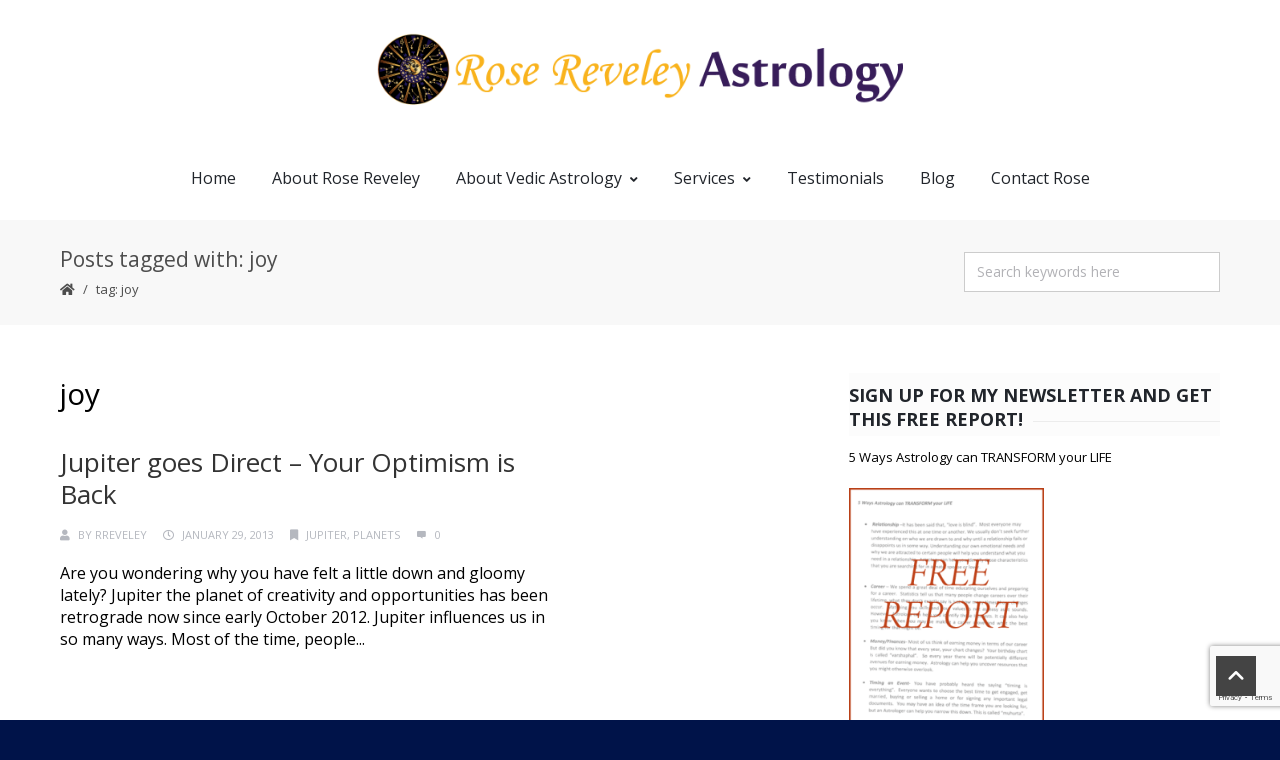

--- FILE ---
content_type: text/html; charset=utf-8
request_url: https://www.google.com/recaptcha/api2/anchor?ar=1&k=6Lcmj2YaAAAAABdP1saPOc2MYQHx6YPWA3GiwGiv&co=aHR0cHM6Ly9yb3NlcmV2ZWxleWFzdHJvbG9neS5jb206NDQz&hl=en&v=PoyoqOPhxBO7pBk68S4YbpHZ&size=invisible&anchor-ms=20000&execute-ms=30000&cb=yb6p7djf1h1i
body_size: 48577
content:
<!DOCTYPE HTML><html dir="ltr" lang="en"><head><meta http-equiv="Content-Type" content="text/html; charset=UTF-8">
<meta http-equiv="X-UA-Compatible" content="IE=edge">
<title>reCAPTCHA</title>
<style type="text/css">
/* cyrillic-ext */
@font-face {
  font-family: 'Roboto';
  font-style: normal;
  font-weight: 400;
  font-stretch: 100%;
  src: url(//fonts.gstatic.com/s/roboto/v48/KFO7CnqEu92Fr1ME7kSn66aGLdTylUAMa3GUBHMdazTgWw.woff2) format('woff2');
  unicode-range: U+0460-052F, U+1C80-1C8A, U+20B4, U+2DE0-2DFF, U+A640-A69F, U+FE2E-FE2F;
}
/* cyrillic */
@font-face {
  font-family: 'Roboto';
  font-style: normal;
  font-weight: 400;
  font-stretch: 100%;
  src: url(//fonts.gstatic.com/s/roboto/v48/KFO7CnqEu92Fr1ME7kSn66aGLdTylUAMa3iUBHMdazTgWw.woff2) format('woff2');
  unicode-range: U+0301, U+0400-045F, U+0490-0491, U+04B0-04B1, U+2116;
}
/* greek-ext */
@font-face {
  font-family: 'Roboto';
  font-style: normal;
  font-weight: 400;
  font-stretch: 100%;
  src: url(//fonts.gstatic.com/s/roboto/v48/KFO7CnqEu92Fr1ME7kSn66aGLdTylUAMa3CUBHMdazTgWw.woff2) format('woff2');
  unicode-range: U+1F00-1FFF;
}
/* greek */
@font-face {
  font-family: 'Roboto';
  font-style: normal;
  font-weight: 400;
  font-stretch: 100%;
  src: url(//fonts.gstatic.com/s/roboto/v48/KFO7CnqEu92Fr1ME7kSn66aGLdTylUAMa3-UBHMdazTgWw.woff2) format('woff2');
  unicode-range: U+0370-0377, U+037A-037F, U+0384-038A, U+038C, U+038E-03A1, U+03A3-03FF;
}
/* math */
@font-face {
  font-family: 'Roboto';
  font-style: normal;
  font-weight: 400;
  font-stretch: 100%;
  src: url(//fonts.gstatic.com/s/roboto/v48/KFO7CnqEu92Fr1ME7kSn66aGLdTylUAMawCUBHMdazTgWw.woff2) format('woff2');
  unicode-range: U+0302-0303, U+0305, U+0307-0308, U+0310, U+0312, U+0315, U+031A, U+0326-0327, U+032C, U+032F-0330, U+0332-0333, U+0338, U+033A, U+0346, U+034D, U+0391-03A1, U+03A3-03A9, U+03B1-03C9, U+03D1, U+03D5-03D6, U+03F0-03F1, U+03F4-03F5, U+2016-2017, U+2034-2038, U+203C, U+2040, U+2043, U+2047, U+2050, U+2057, U+205F, U+2070-2071, U+2074-208E, U+2090-209C, U+20D0-20DC, U+20E1, U+20E5-20EF, U+2100-2112, U+2114-2115, U+2117-2121, U+2123-214F, U+2190, U+2192, U+2194-21AE, U+21B0-21E5, U+21F1-21F2, U+21F4-2211, U+2213-2214, U+2216-22FF, U+2308-230B, U+2310, U+2319, U+231C-2321, U+2336-237A, U+237C, U+2395, U+239B-23B7, U+23D0, U+23DC-23E1, U+2474-2475, U+25AF, U+25B3, U+25B7, U+25BD, U+25C1, U+25CA, U+25CC, U+25FB, U+266D-266F, U+27C0-27FF, U+2900-2AFF, U+2B0E-2B11, U+2B30-2B4C, U+2BFE, U+3030, U+FF5B, U+FF5D, U+1D400-1D7FF, U+1EE00-1EEFF;
}
/* symbols */
@font-face {
  font-family: 'Roboto';
  font-style: normal;
  font-weight: 400;
  font-stretch: 100%;
  src: url(//fonts.gstatic.com/s/roboto/v48/KFO7CnqEu92Fr1ME7kSn66aGLdTylUAMaxKUBHMdazTgWw.woff2) format('woff2');
  unicode-range: U+0001-000C, U+000E-001F, U+007F-009F, U+20DD-20E0, U+20E2-20E4, U+2150-218F, U+2190, U+2192, U+2194-2199, U+21AF, U+21E6-21F0, U+21F3, U+2218-2219, U+2299, U+22C4-22C6, U+2300-243F, U+2440-244A, U+2460-24FF, U+25A0-27BF, U+2800-28FF, U+2921-2922, U+2981, U+29BF, U+29EB, U+2B00-2BFF, U+4DC0-4DFF, U+FFF9-FFFB, U+10140-1018E, U+10190-1019C, U+101A0, U+101D0-101FD, U+102E0-102FB, U+10E60-10E7E, U+1D2C0-1D2D3, U+1D2E0-1D37F, U+1F000-1F0FF, U+1F100-1F1AD, U+1F1E6-1F1FF, U+1F30D-1F30F, U+1F315, U+1F31C, U+1F31E, U+1F320-1F32C, U+1F336, U+1F378, U+1F37D, U+1F382, U+1F393-1F39F, U+1F3A7-1F3A8, U+1F3AC-1F3AF, U+1F3C2, U+1F3C4-1F3C6, U+1F3CA-1F3CE, U+1F3D4-1F3E0, U+1F3ED, U+1F3F1-1F3F3, U+1F3F5-1F3F7, U+1F408, U+1F415, U+1F41F, U+1F426, U+1F43F, U+1F441-1F442, U+1F444, U+1F446-1F449, U+1F44C-1F44E, U+1F453, U+1F46A, U+1F47D, U+1F4A3, U+1F4B0, U+1F4B3, U+1F4B9, U+1F4BB, U+1F4BF, U+1F4C8-1F4CB, U+1F4D6, U+1F4DA, U+1F4DF, U+1F4E3-1F4E6, U+1F4EA-1F4ED, U+1F4F7, U+1F4F9-1F4FB, U+1F4FD-1F4FE, U+1F503, U+1F507-1F50B, U+1F50D, U+1F512-1F513, U+1F53E-1F54A, U+1F54F-1F5FA, U+1F610, U+1F650-1F67F, U+1F687, U+1F68D, U+1F691, U+1F694, U+1F698, U+1F6AD, U+1F6B2, U+1F6B9-1F6BA, U+1F6BC, U+1F6C6-1F6CF, U+1F6D3-1F6D7, U+1F6E0-1F6EA, U+1F6F0-1F6F3, U+1F6F7-1F6FC, U+1F700-1F7FF, U+1F800-1F80B, U+1F810-1F847, U+1F850-1F859, U+1F860-1F887, U+1F890-1F8AD, U+1F8B0-1F8BB, U+1F8C0-1F8C1, U+1F900-1F90B, U+1F93B, U+1F946, U+1F984, U+1F996, U+1F9E9, U+1FA00-1FA6F, U+1FA70-1FA7C, U+1FA80-1FA89, U+1FA8F-1FAC6, U+1FACE-1FADC, U+1FADF-1FAE9, U+1FAF0-1FAF8, U+1FB00-1FBFF;
}
/* vietnamese */
@font-face {
  font-family: 'Roboto';
  font-style: normal;
  font-weight: 400;
  font-stretch: 100%;
  src: url(//fonts.gstatic.com/s/roboto/v48/KFO7CnqEu92Fr1ME7kSn66aGLdTylUAMa3OUBHMdazTgWw.woff2) format('woff2');
  unicode-range: U+0102-0103, U+0110-0111, U+0128-0129, U+0168-0169, U+01A0-01A1, U+01AF-01B0, U+0300-0301, U+0303-0304, U+0308-0309, U+0323, U+0329, U+1EA0-1EF9, U+20AB;
}
/* latin-ext */
@font-face {
  font-family: 'Roboto';
  font-style: normal;
  font-weight: 400;
  font-stretch: 100%;
  src: url(//fonts.gstatic.com/s/roboto/v48/KFO7CnqEu92Fr1ME7kSn66aGLdTylUAMa3KUBHMdazTgWw.woff2) format('woff2');
  unicode-range: U+0100-02BA, U+02BD-02C5, U+02C7-02CC, U+02CE-02D7, U+02DD-02FF, U+0304, U+0308, U+0329, U+1D00-1DBF, U+1E00-1E9F, U+1EF2-1EFF, U+2020, U+20A0-20AB, U+20AD-20C0, U+2113, U+2C60-2C7F, U+A720-A7FF;
}
/* latin */
@font-face {
  font-family: 'Roboto';
  font-style: normal;
  font-weight: 400;
  font-stretch: 100%;
  src: url(//fonts.gstatic.com/s/roboto/v48/KFO7CnqEu92Fr1ME7kSn66aGLdTylUAMa3yUBHMdazQ.woff2) format('woff2');
  unicode-range: U+0000-00FF, U+0131, U+0152-0153, U+02BB-02BC, U+02C6, U+02DA, U+02DC, U+0304, U+0308, U+0329, U+2000-206F, U+20AC, U+2122, U+2191, U+2193, U+2212, U+2215, U+FEFF, U+FFFD;
}
/* cyrillic-ext */
@font-face {
  font-family: 'Roboto';
  font-style: normal;
  font-weight: 500;
  font-stretch: 100%;
  src: url(//fonts.gstatic.com/s/roboto/v48/KFO7CnqEu92Fr1ME7kSn66aGLdTylUAMa3GUBHMdazTgWw.woff2) format('woff2');
  unicode-range: U+0460-052F, U+1C80-1C8A, U+20B4, U+2DE0-2DFF, U+A640-A69F, U+FE2E-FE2F;
}
/* cyrillic */
@font-face {
  font-family: 'Roboto';
  font-style: normal;
  font-weight: 500;
  font-stretch: 100%;
  src: url(//fonts.gstatic.com/s/roboto/v48/KFO7CnqEu92Fr1ME7kSn66aGLdTylUAMa3iUBHMdazTgWw.woff2) format('woff2');
  unicode-range: U+0301, U+0400-045F, U+0490-0491, U+04B0-04B1, U+2116;
}
/* greek-ext */
@font-face {
  font-family: 'Roboto';
  font-style: normal;
  font-weight: 500;
  font-stretch: 100%;
  src: url(//fonts.gstatic.com/s/roboto/v48/KFO7CnqEu92Fr1ME7kSn66aGLdTylUAMa3CUBHMdazTgWw.woff2) format('woff2');
  unicode-range: U+1F00-1FFF;
}
/* greek */
@font-face {
  font-family: 'Roboto';
  font-style: normal;
  font-weight: 500;
  font-stretch: 100%;
  src: url(//fonts.gstatic.com/s/roboto/v48/KFO7CnqEu92Fr1ME7kSn66aGLdTylUAMa3-UBHMdazTgWw.woff2) format('woff2');
  unicode-range: U+0370-0377, U+037A-037F, U+0384-038A, U+038C, U+038E-03A1, U+03A3-03FF;
}
/* math */
@font-face {
  font-family: 'Roboto';
  font-style: normal;
  font-weight: 500;
  font-stretch: 100%;
  src: url(//fonts.gstatic.com/s/roboto/v48/KFO7CnqEu92Fr1ME7kSn66aGLdTylUAMawCUBHMdazTgWw.woff2) format('woff2');
  unicode-range: U+0302-0303, U+0305, U+0307-0308, U+0310, U+0312, U+0315, U+031A, U+0326-0327, U+032C, U+032F-0330, U+0332-0333, U+0338, U+033A, U+0346, U+034D, U+0391-03A1, U+03A3-03A9, U+03B1-03C9, U+03D1, U+03D5-03D6, U+03F0-03F1, U+03F4-03F5, U+2016-2017, U+2034-2038, U+203C, U+2040, U+2043, U+2047, U+2050, U+2057, U+205F, U+2070-2071, U+2074-208E, U+2090-209C, U+20D0-20DC, U+20E1, U+20E5-20EF, U+2100-2112, U+2114-2115, U+2117-2121, U+2123-214F, U+2190, U+2192, U+2194-21AE, U+21B0-21E5, U+21F1-21F2, U+21F4-2211, U+2213-2214, U+2216-22FF, U+2308-230B, U+2310, U+2319, U+231C-2321, U+2336-237A, U+237C, U+2395, U+239B-23B7, U+23D0, U+23DC-23E1, U+2474-2475, U+25AF, U+25B3, U+25B7, U+25BD, U+25C1, U+25CA, U+25CC, U+25FB, U+266D-266F, U+27C0-27FF, U+2900-2AFF, U+2B0E-2B11, U+2B30-2B4C, U+2BFE, U+3030, U+FF5B, U+FF5D, U+1D400-1D7FF, U+1EE00-1EEFF;
}
/* symbols */
@font-face {
  font-family: 'Roboto';
  font-style: normal;
  font-weight: 500;
  font-stretch: 100%;
  src: url(//fonts.gstatic.com/s/roboto/v48/KFO7CnqEu92Fr1ME7kSn66aGLdTylUAMaxKUBHMdazTgWw.woff2) format('woff2');
  unicode-range: U+0001-000C, U+000E-001F, U+007F-009F, U+20DD-20E0, U+20E2-20E4, U+2150-218F, U+2190, U+2192, U+2194-2199, U+21AF, U+21E6-21F0, U+21F3, U+2218-2219, U+2299, U+22C4-22C6, U+2300-243F, U+2440-244A, U+2460-24FF, U+25A0-27BF, U+2800-28FF, U+2921-2922, U+2981, U+29BF, U+29EB, U+2B00-2BFF, U+4DC0-4DFF, U+FFF9-FFFB, U+10140-1018E, U+10190-1019C, U+101A0, U+101D0-101FD, U+102E0-102FB, U+10E60-10E7E, U+1D2C0-1D2D3, U+1D2E0-1D37F, U+1F000-1F0FF, U+1F100-1F1AD, U+1F1E6-1F1FF, U+1F30D-1F30F, U+1F315, U+1F31C, U+1F31E, U+1F320-1F32C, U+1F336, U+1F378, U+1F37D, U+1F382, U+1F393-1F39F, U+1F3A7-1F3A8, U+1F3AC-1F3AF, U+1F3C2, U+1F3C4-1F3C6, U+1F3CA-1F3CE, U+1F3D4-1F3E0, U+1F3ED, U+1F3F1-1F3F3, U+1F3F5-1F3F7, U+1F408, U+1F415, U+1F41F, U+1F426, U+1F43F, U+1F441-1F442, U+1F444, U+1F446-1F449, U+1F44C-1F44E, U+1F453, U+1F46A, U+1F47D, U+1F4A3, U+1F4B0, U+1F4B3, U+1F4B9, U+1F4BB, U+1F4BF, U+1F4C8-1F4CB, U+1F4D6, U+1F4DA, U+1F4DF, U+1F4E3-1F4E6, U+1F4EA-1F4ED, U+1F4F7, U+1F4F9-1F4FB, U+1F4FD-1F4FE, U+1F503, U+1F507-1F50B, U+1F50D, U+1F512-1F513, U+1F53E-1F54A, U+1F54F-1F5FA, U+1F610, U+1F650-1F67F, U+1F687, U+1F68D, U+1F691, U+1F694, U+1F698, U+1F6AD, U+1F6B2, U+1F6B9-1F6BA, U+1F6BC, U+1F6C6-1F6CF, U+1F6D3-1F6D7, U+1F6E0-1F6EA, U+1F6F0-1F6F3, U+1F6F7-1F6FC, U+1F700-1F7FF, U+1F800-1F80B, U+1F810-1F847, U+1F850-1F859, U+1F860-1F887, U+1F890-1F8AD, U+1F8B0-1F8BB, U+1F8C0-1F8C1, U+1F900-1F90B, U+1F93B, U+1F946, U+1F984, U+1F996, U+1F9E9, U+1FA00-1FA6F, U+1FA70-1FA7C, U+1FA80-1FA89, U+1FA8F-1FAC6, U+1FACE-1FADC, U+1FADF-1FAE9, U+1FAF0-1FAF8, U+1FB00-1FBFF;
}
/* vietnamese */
@font-face {
  font-family: 'Roboto';
  font-style: normal;
  font-weight: 500;
  font-stretch: 100%;
  src: url(//fonts.gstatic.com/s/roboto/v48/KFO7CnqEu92Fr1ME7kSn66aGLdTylUAMa3OUBHMdazTgWw.woff2) format('woff2');
  unicode-range: U+0102-0103, U+0110-0111, U+0128-0129, U+0168-0169, U+01A0-01A1, U+01AF-01B0, U+0300-0301, U+0303-0304, U+0308-0309, U+0323, U+0329, U+1EA0-1EF9, U+20AB;
}
/* latin-ext */
@font-face {
  font-family: 'Roboto';
  font-style: normal;
  font-weight: 500;
  font-stretch: 100%;
  src: url(//fonts.gstatic.com/s/roboto/v48/KFO7CnqEu92Fr1ME7kSn66aGLdTylUAMa3KUBHMdazTgWw.woff2) format('woff2');
  unicode-range: U+0100-02BA, U+02BD-02C5, U+02C7-02CC, U+02CE-02D7, U+02DD-02FF, U+0304, U+0308, U+0329, U+1D00-1DBF, U+1E00-1E9F, U+1EF2-1EFF, U+2020, U+20A0-20AB, U+20AD-20C0, U+2113, U+2C60-2C7F, U+A720-A7FF;
}
/* latin */
@font-face {
  font-family: 'Roboto';
  font-style: normal;
  font-weight: 500;
  font-stretch: 100%;
  src: url(//fonts.gstatic.com/s/roboto/v48/KFO7CnqEu92Fr1ME7kSn66aGLdTylUAMa3yUBHMdazQ.woff2) format('woff2');
  unicode-range: U+0000-00FF, U+0131, U+0152-0153, U+02BB-02BC, U+02C6, U+02DA, U+02DC, U+0304, U+0308, U+0329, U+2000-206F, U+20AC, U+2122, U+2191, U+2193, U+2212, U+2215, U+FEFF, U+FFFD;
}
/* cyrillic-ext */
@font-face {
  font-family: 'Roboto';
  font-style: normal;
  font-weight: 900;
  font-stretch: 100%;
  src: url(//fonts.gstatic.com/s/roboto/v48/KFO7CnqEu92Fr1ME7kSn66aGLdTylUAMa3GUBHMdazTgWw.woff2) format('woff2');
  unicode-range: U+0460-052F, U+1C80-1C8A, U+20B4, U+2DE0-2DFF, U+A640-A69F, U+FE2E-FE2F;
}
/* cyrillic */
@font-face {
  font-family: 'Roboto';
  font-style: normal;
  font-weight: 900;
  font-stretch: 100%;
  src: url(//fonts.gstatic.com/s/roboto/v48/KFO7CnqEu92Fr1ME7kSn66aGLdTylUAMa3iUBHMdazTgWw.woff2) format('woff2');
  unicode-range: U+0301, U+0400-045F, U+0490-0491, U+04B0-04B1, U+2116;
}
/* greek-ext */
@font-face {
  font-family: 'Roboto';
  font-style: normal;
  font-weight: 900;
  font-stretch: 100%;
  src: url(//fonts.gstatic.com/s/roboto/v48/KFO7CnqEu92Fr1ME7kSn66aGLdTylUAMa3CUBHMdazTgWw.woff2) format('woff2');
  unicode-range: U+1F00-1FFF;
}
/* greek */
@font-face {
  font-family: 'Roboto';
  font-style: normal;
  font-weight: 900;
  font-stretch: 100%;
  src: url(//fonts.gstatic.com/s/roboto/v48/KFO7CnqEu92Fr1ME7kSn66aGLdTylUAMa3-UBHMdazTgWw.woff2) format('woff2');
  unicode-range: U+0370-0377, U+037A-037F, U+0384-038A, U+038C, U+038E-03A1, U+03A3-03FF;
}
/* math */
@font-face {
  font-family: 'Roboto';
  font-style: normal;
  font-weight: 900;
  font-stretch: 100%;
  src: url(//fonts.gstatic.com/s/roboto/v48/KFO7CnqEu92Fr1ME7kSn66aGLdTylUAMawCUBHMdazTgWw.woff2) format('woff2');
  unicode-range: U+0302-0303, U+0305, U+0307-0308, U+0310, U+0312, U+0315, U+031A, U+0326-0327, U+032C, U+032F-0330, U+0332-0333, U+0338, U+033A, U+0346, U+034D, U+0391-03A1, U+03A3-03A9, U+03B1-03C9, U+03D1, U+03D5-03D6, U+03F0-03F1, U+03F4-03F5, U+2016-2017, U+2034-2038, U+203C, U+2040, U+2043, U+2047, U+2050, U+2057, U+205F, U+2070-2071, U+2074-208E, U+2090-209C, U+20D0-20DC, U+20E1, U+20E5-20EF, U+2100-2112, U+2114-2115, U+2117-2121, U+2123-214F, U+2190, U+2192, U+2194-21AE, U+21B0-21E5, U+21F1-21F2, U+21F4-2211, U+2213-2214, U+2216-22FF, U+2308-230B, U+2310, U+2319, U+231C-2321, U+2336-237A, U+237C, U+2395, U+239B-23B7, U+23D0, U+23DC-23E1, U+2474-2475, U+25AF, U+25B3, U+25B7, U+25BD, U+25C1, U+25CA, U+25CC, U+25FB, U+266D-266F, U+27C0-27FF, U+2900-2AFF, U+2B0E-2B11, U+2B30-2B4C, U+2BFE, U+3030, U+FF5B, U+FF5D, U+1D400-1D7FF, U+1EE00-1EEFF;
}
/* symbols */
@font-face {
  font-family: 'Roboto';
  font-style: normal;
  font-weight: 900;
  font-stretch: 100%;
  src: url(//fonts.gstatic.com/s/roboto/v48/KFO7CnqEu92Fr1ME7kSn66aGLdTylUAMaxKUBHMdazTgWw.woff2) format('woff2');
  unicode-range: U+0001-000C, U+000E-001F, U+007F-009F, U+20DD-20E0, U+20E2-20E4, U+2150-218F, U+2190, U+2192, U+2194-2199, U+21AF, U+21E6-21F0, U+21F3, U+2218-2219, U+2299, U+22C4-22C6, U+2300-243F, U+2440-244A, U+2460-24FF, U+25A0-27BF, U+2800-28FF, U+2921-2922, U+2981, U+29BF, U+29EB, U+2B00-2BFF, U+4DC0-4DFF, U+FFF9-FFFB, U+10140-1018E, U+10190-1019C, U+101A0, U+101D0-101FD, U+102E0-102FB, U+10E60-10E7E, U+1D2C0-1D2D3, U+1D2E0-1D37F, U+1F000-1F0FF, U+1F100-1F1AD, U+1F1E6-1F1FF, U+1F30D-1F30F, U+1F315, U+1F31C, U+1F31E, U+1F320-1F32C, U+1F336, U+1F378, U+1F37D, U+1F382, U+1F393-1F39F, U+1F3A7-1F3A8, U+1F3AC-1F3AF, U+1F3C2, U+1F3C4-1F3C6, U+1F3CA-1F3CE, U+1F3D4-1F3E0, U+1F3ED, U+1F3F1-1F3F3, U+1F3F5-1F3F7, U+1F408, U+1F415, U+1F41F, U+1F426, U+1F43F, U+1F441-1F442, U+1F444, U+1F446-1F449, U+1F44C-1F44E, U+1F453, U+1F46A, U+1F47D, U+1F4A3, U+1F4B0, U+1F4B3, U+1F4B9, U+1F4BB, U+1F4BF, U+1F4C8-1F4CB, U+1F4D6, U+1F4DA, U+1F4DF, U+1F4E3-1F4E6, U+1F4EA-1F4ED, U+1F4F7, U+1F4F9-1F4FB, U+1F4FD-1F4FE, U+1F503, U+1F507-1F50B, U+1F50D, U+1F512-1F513, U+1F53E-1F54A, U+1F54F-1F5FA, U+1F610, U+1F650-1F67F, U+1F687, U+1F68D, U+1F691, U+1F694, U+1F698, U+1F6AD, U+1F6B2, U+1F6B9-1F6BA, U+1F6BC, U+1F6C6-1F6CF, U+1F6D3-1F6D7, U+1F6E0-1F6EA, U+1F6F0-1F6F3, U+1F6F7-1F6FC, U+1F700-1F7FF, U+1F800-1F80B, U+1F810-1F847, U+1F850-1F859, U+1F860-1F887, U+1F890-1F8AD, U+1F8B0-1F8BB, U+1F8C0-1F8C1, U+1F900-1F90B, U+1F93B, U+1F946, U+1F984, U+1F996, U+1F9E9, U+1FA00-1FA6F, U+1FA70-1FA7C, U+1FA80-1FA89, U+1FA8F-1FAC6, U+1FACE-1FADC, U+1FADF-1FAE9, U+1FAF0-1FAF8, U+1FB00-1FBFF;
}
/* vietnamese */
@font-face {
  font-family: 'Roboto';
  font-style: normal;
  font-weight: 900;
  font-stretch: 100%;
  src: url(//fonts.gstatic.com/s/roboto/v48/KFO7CnqEu92Fr1ME7kSn66aGLdTylUAMa3OUBHMdazTgWw.woff2) format('woff2');
  unicode-range: U+0102-0103, U+0110-0111, U+0128-0129, U+0168-0169, U+01A0-01A1, U+01AF-01B0, U+0300-0301, U+0303-0304, U+0308-0309, U+0323, U+0329, U+1EA0-1EF9, U+20AB;
}
/* latin-ext */
@font-face {
  font-family: 'Roboto';
  font-style: normal;
  font-weight: 900;
  font-stretch: 100%;
  src: url(//fonts.gstatic.com/s/roboto/v48/KFO7CnqEu92Fr1ME7kSn66aGLdTylUAMa3KUBHMdazTgWw.woff2) format('woff2');
  unicode-range: U+0100-02BA, U+02BD-02C5, U+02C7-02CC, U+02CE-02D7, U+02DD-02FF, U+0304, U+0308, U+0329, U+1D00-1DBF, U+1E00-1E9F, U+1EF2-1EFF, U+2020, U+20A0-20AB, U+20AD-20C0, U+2113, U+2C60-2C7F, U+A720-A7FF;
}
/* latin */
@font-face {
  font-family: 'Roboto';
  font-style: normal;
  font-weight: 900;
  font-stretch: 100%;
  src: url(//fonts.gstatic.com/s/roboto/v48/KFO7CnqEu92Fr1ME7kSn66aGLdTylUAMa3yUBHMdazQ.woff2) format('woff2');
  unicode-range: U+0000-00FF, U+0131, U+0152-0153, U+02BB-02BC, U+02C6, U+02DA, U+02DC, U+0304, U+0308, U+0329, U+2000-206F, U+20AC, U+2122, U+2191, U+2193, U+2212, U+2215, U+FEFF, U+FFFD;
}

</style>
<link rel="stylesheet" type="text/css" href="https://www.gstatic.com/recaptcha/releases/PoyoqOPhxBO7pBk68S4YbpHZ/styles__ltr.css">
<script nonce="7VhpDgN7NR7mVWhXEeOMKQ" type="text/javascript">window['__recaptcha_api'] = 'https://www.google.com/recaptcha/api2/';</script>
<script type="text/javascript" src="https://www.gstatic.com/recaptcha/releases/PoyoqOPhxBO7pBk68S4YbpHZ/recaptcha__en.js" nonce="7VhpDgN7NR7mVWhXEeOMKQ">
      
    </script></head>
<body><div id="rc-anchor-alert" class="rc-anchor-alert"></div>
<input type="hidden" id="recaptcha-token" value="[base64]">
<script type="text/javascript" nonce="7VhpDgN7NR7mVWhXEeOMKQ">
      recaptcha.anchor.Main.init("[\x22ainput\x22,[\x22bgdata\x22,\x22\x22,\[base64]/[base64]/bmV3IFpbdF0obVswXSk6Sz09Mj9uZXcgWlt0XShtWzBdLG1bMV0pOks9PTM/bmV3IFpbdF0obVswXSxtWzFdLG1bMl0pOks9PTQ/[base64]/[base64]/[base64]/[base64]/[base64]/[base64]/[base64]/[base64]/[base64]/[base64]/[base64]/[base64]/[base64]/[base64]\\u003d\\u003d\x22,\[base64]\x22,\x22woLCtGTDj8KnA8OxfcOVW8O1wqvCl8KYX8O6wprCjsOMaMOUw7DDgMKLLADDkSXDhnnDlxpBdhUUwoDDvTPCtMO2w5rCr8OlwqFbKsKDwrpmDzhiwo1pw5RYwrrDh1QbwojCixktNcOnwp7CisKjcVzCt8OGMMOKOMKZKBkrRnPCosKPR8Kcwop4w5/Cig0DwrQtw53CrcKkVW1DUC8KwpjDiRvCt0fCikvDjMO/DcKlw6LDihbDjsKQSzjDiRRJw7InScKbwrPDgcOJNcOiwr/[base64]/ClDvDmR4OwqM8wrXDvRPClDl/[base64]/DqMOow7NYSSvDs8Obw5vDtThBWcOIwrlOw6Jyw4kBwrfCoGsWTQPDulTDo8Ola8OiwolHworDuMO6wqnDq8ONAFp6Wn/DsmI9wp3DrT84KcOeC8Kxw6XDvsOVwqfDl8KiwqkpdcOlwrzCo8KcecK/w5wIUcK9w7jCpcO/UsKLHi/ChwPDhsOSw4hedHs+Z8Kew5fCu8KHwrxbw4BJw7cgwoxlwos1w6tJCMKzJ0YxwovClsOcwoTCrMKxfBEJwoPChMOfw4RHTyrCssOTwqEwYsK9aAl0PMKeKhdSw5pzAsOeEiJtV8KdwpV/M8KoSx/CoWsUw659woHDncOfw7zCn3vCg8KvIMKxwozCv8KpdhjDosKgwojCrzHCrnU/w6rDlg8xw4lWbwnCjcKHwpXDpXPCkWXCuMKAwp1Pw64+w7YUwq8qwoPDlzgeEMOFU8OFw7zCsipxw7pxwrElMMOpwrjCkCzCl8KtGsOjc8KGwrHDjFnDlhhcwpzCuMOAw4cPwpd8w6nCosOzVB7DjHZpAUTCiB/CngDCkxlWLhPCtsKAJDZSwpTCiXvCvMKILsKZKURKVcOAQ8K+w7vClCzCoMK2LcObwqbCj8Kew5VrCnvCrMKFw5drw4nDv8OJH8K9e8K+woLDlcOyw4wSf8O/[base64]/[base64]/CjjnDjylxIsKxPMKrwq3DlUPCoyp0amLDuCoNw5d7w6lNw4PChlXDt8OdBD/DjsKLwod8PMOswoDDtkLCucKLwp0hwppaf8KCJcOAI8KfYcKzOMOdQ1LCuG7Cq8Ojw73DhQrCqh4nw4JUBlzDlMOyw6nCoMO6fWvDth7DhcKjwrjDg3NhWMKzwpd1woDDkTvDmMK2wqcJwrlvdXzDui4iUDbDm8O+R8OJBcKCwq/DoxUoeMOwwpkpw7vCnmsBYcO3wpI+wpHDgcKSw5VHw4MyZRVTw6ohLxDCk8KXwoMOw4/DukM/wqg7EC50DgvCu2pow6fDmcKMU8KVPcOhXB/Cv8KKw6nDt8Ksw41lwoRIGTzDpzLDhTsiwrjDiXl7LzXDrQBrcysjwpTDiMKww7NVw63Ci8OpV8OjGcKjA8K5O1N2wrXDoDrClj/DtgbComLCqcKmLMOqdml5LXFJKsO0w6xHw6pGX8KhwovDlE4nCxEPw6TCsz8XeS3Cnww1wo/[base64]/F8OBw6HDsF06wpoGCENkw7UVA8OCDCrDihUUw6AZw5HCsFpIJjtiwrg+DMOOI3J1PsK3cMKXAEFjw4/DnMK5wrhYLE/CiRHChmTDhH17PUnChiHCiMKTAsOOwoMsYg49w7QlJiLChgltXwoqHjNAKTxFwpdnw4ZOw5QsOsKUIcOGTm/CgSV/[base64]/DjhVqX8O4w5t2wovDpsOew5ZAwp9DGcKNTMK1JDLCnsKYw5hULsKKw5k4wqXCgSvDi8OnIhjDq08pZznCs8OkZsOqw4wRw5zDlMOCw4HChMKIPMOGwoJQw5zCkR/CkMOiwrDDuMKbw71twoNRRUhSwrsJLMOrUsORw7Q0w5zCncOow6d/IwnChcOyw6XCmxjDpcKJJcOVwrHDo8OWw47DhsKLw5vDgmQLOW8ELcOJagDDqibCvGEqZQMdFsO8wobDoMKTR8Otw4UxN8OGAMK7wp9ww5VLJsKnw78iwrjCp3IyV1oKwp/Dqy/DosKmNCvChsKMwoYmwqTCogDDnEIew40ODMKswrs6wosrLWzDjsOxw5ktw7zDkDjCg2hcKVnCrMOEKwowwq04wqtSQWbDgBnDmsKpwrp9wq3DgENhw5oowp9YBXjCncKfwpkFwoYmwoB/w7l0w7pewpsbMQEawqfCiR3DscKPwrbDhlUGN8Kzw5LDmcKEIlIbKSnDlcKbQi3CosOFbMOyw7HCvz08WMOmwrQ5W8O9w6F0Z8K2IcKRc2xbwqvDosOkwoXCuEgIw6B5w6LDjn/DnMOdR3VswpJIw4VYKQnDl8ORc3LCsz0uwrR8wqtEVMO8V3IVw6DChcOvB8Kfw7cew5JJc2oIbCrCsH5xJsK1bS3DmcKUacKNSQseA8O8U8OfwpzDtW7Dk8OUwqt2w4BJD1dZw6LCriQsZsOVwrNnwp/CqMKcE2Uhw5rDlBxFwq3DnyZKCUvCm0nDncOVTkpyw6vCpsOUw6ZswozDg3rDgkjDvWHCul4xJ1jCgcOywqxOIcKjSxxGw5BNwq4zwqfDtVM7HMOAw67Du8KfwrvDjsKXE8KeFsKaIcOUbcKYGMK/w47Cl8K/OcK9X0w2wqbDt8KcQ8KlSMOeSCPDiDPCvsKiwrrDisO3fAJvw7DDrMO9wrl3w5nCqcOYwonDg8K/PQ7DhUvCpTDDiWbCtsOxK0DDtSg1UsOlwpw0OMOHQ8Odw6QSw5TDq0bDlBxlw7XCgMOcw7sSWMKxGy8dJMOKC1DCpCDDrsOQdRksVcKvZWgswo1PSm/[base64]/am7CtcOxTCw3PHw4wonCkMKmeMOxBDLCtsOPEAlaUicHw7ofL8KOwp/[base64]/DqWwjTMKQRE7DjDtoH8KSw7MXw7VFYcKNYzMnw5PCpjkvT1gZw5HDosKBIBfCqsO6wp3CkcOowpEHGBw7w4/Ch8Kgw6kFBMOXw6HDr8Kcc8Klw7zDoMKzwq3Cs3g/McKgwrtpw7hPJ8KIwofChsKTHC3CncOpayPCgcKeDTDCgMOiw7HComzDsTbCrsOKwqMaw6DCncORJmbDnwTCkHzDnsOHw7nDkwzDtFQIw6UZLcO+QsOZwrzDuiTDhT/[base64]/[base64]/wrDCmMOmw7VuR1YSVMKveT8sYkFpw7bDrcK+amM0am1/MMKAw4tlw4FZw7Uawo0Kw6vCkWA6GMOKw78jScO/wo7Dnhc2w4TCllPCv8KTcF7CmcOCcBs/w4Vbw5Vfw6pKVsKwfsOhPmPCt8K2VcK1dxQ3YMORwpMxw4B7McOHZngXwpTCkXU1JsKVLRHDumbDvMKlw5nDj2JZQMKfQsK7PijCmsOuPxvDosODa3PDksOPbTzClcKyeljDsRDDiTjCjy3Dv0/Dlj4pwobCksOgbsKxw6M7w5BjwofCusKuGWJ3MCxFw4LDjcKBw5ZcwqnCuXvChQEAKn/CqcK6czXDv8KxJkzDtsKYQXfDgDTDtcO4MhzCki/[base64]/CumA/wqnCrcOAw65mw53DpcKew5FNTcOdwofDvTQKYsKnbMK/MgUdw55WUTPDucKCesKPw4wVcMOSQHnDk33ChsK4wpLDgsK9wrlvEsKzX8K4wr3Dp8KSw6o/w6TDnA/CjcKIwr0tQAdsPQwnwovCqcKKd8OoB8K2Nz7Dnn/Ds8KJwrsAwrsYUsOQVRI8w7zCoMKUH29AUn7CjcKJGyTDqkpkPsOnFMOcIjUzwoXCksOkwq/DqWoKWsO6w5/Cs8Kkw6IMw4oww6B/wprDnsOPRcORYMOuw7wOwpsJAMKtD0w2w5rClxMdwrrCjRQBwr3DpH7CnEs0w5rCssOzwq1fImnDmMOCwqYnGcO/[base64]/Dp8K0w5vCvVrDpcO9w43CmMOgSwMjw6vCvcKQwpXDrmBaw71scsKKw6YbI8OQwo5QwrdbVVBYZBrDunpGIHh6w75Gwp/CqMKywpbCgzMSwoxLwrxOD38lw5HDt8OrfcKLA8KRT8KoeEwUwol0w7LDmlnDjwnCsXJvHcKow70qGcOsw7dRwqDDqF/Cu0YJwpHDhsK7w5DCisO2LsOAwpfDgMKRwqV3JcKYbDRSw6/DjcOEwpfCsF4MGhsOEsOzBV3CisOJbBrDlMOww43CocKnw5rCj8OQTcK0w57Dn8OjY8KXeMKWwqssL1DCh0FwbcKBw6DDpsOtQsKbasKnw6g6LR7Dvg7Cgm5Zez4sKQp/[base64]/Dqzpaw4dTH2BPw7bCoWpdwo/Do8KZTcKJwoLCvS3DhVYow5nDgA5ZXx9bO3HDixB9JMKWVFvDjMOuwpJXbCRRwpAAw6Q2OU/[base64]/Cm8ORw7TChMK3woNYYw7DoMKewqotasO8w4vDrFDDpsOAwrHCklFec8KLwr9mVsO7wr3Dr0ovNE7DvEs1w4TDn8KOw5opcRrCryJ9w5LClnU/Bk7CpmZpRcKywql4P8OXbS4sw6TCtcKmw57DpsOMw6DDrV7DvMOjwpjCmETDusOFw43CrcOmw7Z+JRHDvsKiw4fCl8OZPBkWPU7DqMKew6QwSsK3T8O+wqwWXMKNw78/wpPCocOawozDicKYwr/[base64]/[base64]/CryBiwpFmw68wwrQ8CFzDjTHDj1nDl8OnSMOsHcKSw5zCk8KzwpEIwofDh8KUPMO7w79dw7V8TDsVBQccwqXDm8KyHQbDvcKmDcKuB8OfIH/CpcKywpPDqXU6aiLDlMK3UMOSwpA+XT7DtFxywr7DuTrCgiDDh8KQbcOjQlDDtQXCuh/[base64]/w7DDhX4NwqRpZSzDm8KZIsOpwoXClBoIwqYkBwfCiSvCvB4GPcObPh/[base64]/QQ7DrMODwpLDmMOqRwleEMKRVmTCtgMWw6PCnsKKGMOtw5HDoVnCoRLDoVnCiAPCtMO0w7bDu8K6w4kNwovDoXTDo8KfCDt3w7kgwo/DgcOrwrzCj8ODwop+w4XDo8KuMkDCn3vClV9aPMOqWMO7Gn4nBQjDlHpnw7gyw7DDhkgQwpYMw5VqAi7DscKhwqbDvMOAV8K9E8O/WGTDhGzCs3LCpsKyCnvCvMKZFyo6wpvCuzfCjsKgwofDjhDCqjoFwoJgRMOIQGwiwpoAFgjCocKdw4pNw5UzfCLDpm5mwpYxwofDq2jDncO2w5hOdUTDqSXCocKhDsKAw6NTw6QbP8Ovw4bDng3DmB/DocO0Y8OOUFfDrhc0OMO0Mgxaw6jCksOjcD3DmcKRw7tqTDDDt8Kdw4PDmcO2w64OGFrCvwLCncKnEh1MM8O/H8K5w4bChsKQFkkNwqsFw4DCqMOobsOwesKHwqk9El3CrlIRM8KYw4kPw7PCrMOebsOmw7vDjgxeAnzDisK5wqDDqj7Dm8O+VcO/KcOGYxLDpsO0wqPDgsOGwoPDssKJPRDCqx9cwptuTMKQP8OCZB3CgDYMIhsQwr7CkBQIRTpJRsKCO8KGwp4VwpRGSsKMEG7DiRvDssOAal3DrzhfNcK9wpzCo0rDs8KEw45DQkDCuMOCwq/CrUZ3w6DCqVjDvMOdwo/[base64]/wrfDrjtVOcOewqrCoUhQwoBVOsOGeFvClHDCgcOuw6Zcw73CjsO8wr7Co8KeS2zDg8KMw6Y/[base64]/Duj5oUcOEwrzDrRLDhcO2w4IewoRJNhkmIXYNw7HCu8KIw69aOETCvC/DlMOywrHDig/CqMKrEwbCn8OqPcKfEMOqwrnCgRDDosKMw7/DoFvDtsKVw4PCq8OCwrBywqgiO8OdFw7CncK7w4PClETCmMKaw5bDhjdBJ8OHw6LCjgHCgyHDl8KBJ2jCuirCnMOoHXvCnFVtVMK2wrTCmBJ1QlDCpsKow6MGW3Izwp/[base64]/DjMK8w6/DuCVfw4Y7w4tHwqZIV8KEwr50LEXCrMKGf2/Cp0AEAVJjEVXDr8OVw53Do8Krw6jDsw/[base64]/FMOhwrvCqgDDnxQHw50Nw7LDvMKyw6l8b0rCu3dcw4MdwqvDncK4fVobw7fCnHE0Ih4iw7XDq8KuTMOOw6fDjcOrwpfDscKPwqgDwrBDdy94VsOswovDkg5jwoXDh8OWPsKJw4fCmMK+wrLDiMOewoXDhcKTwrrCt0/DmkzCpcKywowkcsKrwrt2FVbDjlUhODHCp8OySsKWF8OPw7jCkG5fPMKbcU3Dm8OpAcOiw7Bxw54hwpEoLsKkwrp6X8O8egNhwohVw5/DnTHDg1FtN3nCnjjDkxFAwrUKwqvChlAsw5/[base64]/GHbDhwZtRsKmVcK+wovDuHAcehLDjsK9wrHDqsKvwoAYeQjDnw3Cg3QpBHtcwqxtHsO1w4vDscKywoPCh8Osw7bCtMKgFsKfw60SJMKgIgpGE3nCoMOtw7gTwoEawoU3e8Oiwq7DmxdawoYLYlNxwo9QwqVoIcKFYsOiw7zChcOPw5FWw57CjsOewp/DnMO+fBzDkgLDnBARfSosWXTDv8OPI8KVOMKCUcK+G8OxOsOXK8OTwo3DlyMtYMKnQFtew6bCtRHCrMO3wpHCsmLDvDMowp8dwpzCsBo0wo7CtsOkwrzCskTCgnLDkTjDglcjw7DCgFEnNMKpaiDDi8OoBMKyw7DCk2gFW8KgZWjCjkzChjwww6dVw6TCiAXDlk/DsFrDnXF8TsOPBcKNOMOudUzDgcOpwptow7TDtMKEwr7CksOwwp/CgsOIwrzDmMONw5gKcF5tUUrCocKMN1N3wpglw7sGwpnDmzPCl8O4Ll/Ciw3DklfDjTM6TnHCiwpvW2wSw4Q/wqcMazLCu8Ozw7TDm8OAKzx+w6ZnPMK1w7oTwp5eTsO/w6HChQhkw5xDwrPCogVtw5d6wqDDjjTDtknCqsKJwrvChcKbLcOVwpDDnWh5wqgUwp5BwrFDfcO9w7B4D0JcNQbDg0HCl8ODwqfCpTDDh8KpNAHDmMKYwo/Co8Onw53ClsKZwoMjwqANwrgNSzpOw5MfwosJwq7DmRTCqXATZQNJwrbDrm59w5TDqMOTw5LDmzsxKcKfw6UKw6DDpsOtOsO/CinDjCPCkErCjTMHw59GwpTDmBFsR8ORXMKLd8KVw6RyJUoUK1nDm8OJX0IBw5jCmFbCll3ClsKUa8Ovw7YhwqYcwpNhw7DCuCPCoCkvYwQcbHnCgzzDvAPDmxMyHsKLwooqw7/[base64]/HF5JYnTDjsKUw5rCpEXCsMKzwpoXw6gCwoAMcMO0wpMcwp47w7fDmiNBD8OxwrgSw5MKwp7ClGMKAUDDrMO6bD02w73Ds8OQwqvCi2/DssKBN2AbMUMwwoQTwpzDpU7CrHBnwpdJVnXCpcKNacOrX8KvwrDDtsKPwpPCkhnDqWMXw7fDpMKywqVCV8KQCUzCtcOed0XDnRN4w6lywp4THSnChXMhw4bCmsKSw7w+w50Zw7jCnGtgGsKSwqA8w5h8wohgKw7DkQLCqT9+wqnCrsKUw4jCnEkCwqNjGj/DqyTClsK5ZMOww4XDrw/[base64]/CoVdBeiZ2wqLDoMOLf8OECivCkcK2A8Oaw5Bww53Ci1PCgMOrwrHCrBbDoMK+wrjDnFDDukPCpMO2w6bDo8KzMsOHFMKvw6VVGMOPwphVw57CvMK3e8OMwoXCkAJaworDlD0jw6x0wqPCtDYswqvDjcOOw5Z4E8KqNcORBTXDryRRW30NOcKvTsKAw7ccEnPDpDrCqF/Dm8OPwrvDkQsmwofCrnfCpirCmsK+FcOWYMK8wq/CpcOUUcKYwpvCl8KkLMKQw5tJwqBsLcKVLsKtYMOqw4whZ2TClcOrw5rDqV5IIWvCocOVd8O0wql6IMK6w7bDosKSwoHCr8KmwoPClwrDocKMGsKEL8KBUcOywqwUTMOQw7IIw4EVw6YeVm/CgMK2QMOdFTPDqcKkw4PCsXIbwqMnH1EDwoPDuyrDqMKiw5BBwoJnPybCg8O9cMKtcRAPZMOZw6DDjjvDu3/CsMKfb8Oqw4xJw7fCigUdw7gEwq/[base64]/woBsw6vDpkM6Pg5HbcO6VEV+w7/CpGbCm8Kcw4pVwovCg8Kxw5/Cr8KXw51kwqHCh1FOw6nCocKiw4jClMKvw73DuRY2wpk0w6DDiMOPwp3DvVvCnMOSw59aEnIjKwXDs08cISPDlD/CqgFJZsOBwp3DrE7DklkAGcOBw4VRVsOeBVvCjMOZwr1zN8K+LyjDscKmw7rDoMOcw5fCiR/Ch0ooRQ4tw5rCr8OqDsOOak9eNMO/w6l9w77CjcO/wrHDtsKAwqbDlcKLLB3Cg1Qnwo9Sw77ChsKnPSvCsT4Rwqxyw7fCjMOAw7bCnwAhwonCqkgBwrxTGn/[base64]/CscO7SsO9woZOWiLDoj3CqD4XwoBPXhlOw6FPw4vDocKDO0jDrUfCrsOdfUTCmwPDlcK8wrsmwrXCrsOaLznCtk0rCX3DjsO0wrjDosKJwqBcScK7ZsKTwptVBzY2IMOCwpI4w5ALEmoYOTUTIsKmw5MeWCIMUivCkMOoOMK8w5HDlV/DpsK8RTrCk0rCqHV+aMOrwrwGw5LDsMOFwptzw5MMwrceJTtiE1tTOX3Dq8Olc8KZQ3AwLcO/w745Y8Ofw5pRQ8OXXDtYwpMVEMKcw5PDucOTZDskwo9LwqnDnibCtcKiwp95ESPDpcK7w6DDu3BzOcKWw7PDm2/[base64]/DjG7DvsK/YDnCncKLwrLDnsOGw547wqJvOB4QDCdZfsOmw4cdfFcQwpF3QcO+wp7DucO5SUrDisK/w49sIijCswcSwrJ5wqpBK8K6wrfCoTckHcOGw4crwrnDkiTCicOdFsK6BcOZA07DjCTCo8OXwq/ClSsuM8O0w47CjMOiAlHCucOVwolcw5vDusOCOcKRw7/CqsKUw6bDv8KSw5vCmMOvccO1w6vDh0R8O2nClsOnw5bDisO9PTscO8KJJWdLwrA/w7/[base64]/DvwLDpMOzw4Nbw55ywpPCqn7ChDk8SXY8AMOEw6PCu8O2w75wamRXw40iKFbDnCocdmcow4hdw6p6DcKqHsOQL2XCk8OmasOIG8KoYXTDpEBvKj0UwrFUwowUMlcTJl4fw6PCu8OUNMOsw4bDj8OQdsKFwp/CvwkrfsKKwrsMwqdSaWLDmWXDl8K/woXCisKMwonDvlNyw4XDvGNXw6UxRHxVbsKyKcKJO8O1wp7CksKRwqbCqcKpUUE/wqwDIcOXwoTChW83SMOPdMOXfcOCw4nDlcOAw53CrWUwbsOvE8KHRDo/woHChsK1GMK6esOseDAyw4bCjAIRPSA3wr7CuhLDhsKswpPDuXDCtMKRL3zCnMO/GsK5wofDq09JXsO+HcOlJMOiEsOHw4nDg0rCsMKVIWNRwqIwJ8OKTC4uBMKucMOgw5TDpsOlw5fCvMKmIcKmcSpFw47CisKBw5pIwrrDmzHChMOLwpvDtE7CqQ7DuVQlw7HCq3hVw5nCr07Du0NNwpLDkHnDqsOXU3nCo8O3wrpyasK8PW4oB8K/w65hwo/DscK9w5zCv0AqWcOBw7zDlsK/wqN9woUPW8KMcEvDumfDo8KMwo3CqsKCwotXwpTDhWjCmAnCtcK4wo95SjJeZWHCoEjCqjvCssKPwoTDm8OpAMOAM8K1w4gaAMKXwq1Ww4t4woZPwrhieMOmw4HClQzCq8KHcnAGJcKaw5bDmyxJwq1PSsKWPMO2fDzDg2FENAnCkhJ+wow0cMKqKsKrw4XCqkDCvR/Cp8Kjf8OTw7PCiH3CpA/CqGPCpWlfLMK2w7nDn3Iuwpd6w4jDnXNfBVEUFBwBwoDCoAnDi8OCcRfCgcObWjNKwr8LwoFbwq1bwr3DjnwXw7rDhD3Cp8OPK1/DqgIRwrDCrBAKPkbCjGcxSsO0VgDCvGArw43DkcKTwpgfWH3CkVxLHMKgDcOpwqfDlhDClV3DlMOkf8KJw47CncK7w6h/HzLDsMKPbMKEw4ADAsOCw5MBwpTChMKhOsKMw5Aaw7EjZ8OXelXDssOdwo5Mw4nCt8K3w7nDqsKrIxfDqMKlFDnCnlLCh2bCi8KLw7UBecOvDDtKI1E7CkspwoDCmjM+wrHDlnTDo8OUwrkww6zCqkgxLyPDjGEnShDDimNow58FJG7CmcOpw6/DqClew7E4wqPChsKnw57ConfClsKVwpdFwrjDuMOBbsK+cDFQw4E/[base64]/Dg8KHw7wpFW7Cm8KZwq9nGSvDssKXAsOwV8Kyw7gWw4NgMCnDn8K4OMKxO8K1K0bDvQ4+wofCn8KHIkjCgDnChw8Uw4XCogM0CMOED8OzwpbCkHgswrPDr2nCt2TDo0nCs0/CmRTDrcKLwpslWcKWYFPCqDTCmcOLD8OTTl7Dt0HChlHCoTXCjMOPeiQ6w7IBwqzDk8O4wrfDg1vCi8ODw7rCk8O4cQPCuwzDgcKwJsKcVsKWesO2f8KVw5/DtcO0w7t+UWfCmyTCp8O9bMKNwpvCvsOLAgQjW8O5w7lIahobwoJmWi3ChsOrYsKwwo0OU8KPwrwvw6/DvsK/[base64]/DqcOcHmPCt8OEwqzDoMOSw6lcw6HCusOZUcO2ZMKpV1bDu8OAasKTwpwyQiJxwqPDrsO6Oj49IcKDwr0Kw4XCucKEM8OAw7Fow78JclhQw69Ww7xHMjJAwo99wrvCt8K9wq/[base64]/CncOmwqpsAcKZBcKcHTFMcsKhX8KaBcO8wrIZCcOewqHDpMO4Zy/DtV3DoMKuDMKawp0qw6nDkMKhw7vCgsKtT0/DiMO5R17DisKqwprCoMOAWijCk8K0ccOnwps2wqPCucKQZQfCgFVce8K/wq7CmB/Cn0J+b2HDgMO5GFrCkHzDlsOhNCJhDWfDvkHCjsKuVkvDrxPCscKtT8Ohw69Jw63DlcOWw5J2w7LDvlJbw7/Co0rCmQHDuMOOw7IPTCvCkcKww4rChTPDgsKSDMO7wrk1P8OcJ2vDocKowqjCqB/[base64]/DixbCkkvCocKKUcKmWVjDrRtAbMK7wqfDrMK3w4cbanNiwpMeWSTComtqwpp0w7B/wpXCoXrDm8OzwpzDu0LDvVdIwpTDhMKUfMOtUkDDkMKHw6srwqnDuksDCMOTOsKzwrFBwq0cw6hsMcKXcBEpwo/Dm8Oiw7TCoEfDnMKowpgXwos0e0Zdw70SJHNPQ8KewobDgzHCnMOpRsORwrt4wrbDsU1ewpPDosKKwoBKC8OyWsKjwpBGw6LDqMKuLcKMLAYAw601wr/CgsOrIsO4woXCgsKGwqXCpggKGsKzw4ZYRSZtwq3CkQjDunjCjcKmTwLCnAzCisKFLD8KWjMBecKLw79/wrglPgLComBrw4PCoBxiwpbDoznDjsOFUwJhwqQEem05w591W8KKdMOEwrBDJMOxNy/CmVFJET/Di8OFDsKrSmkfSCXDosOQKWPDqXLCknPDh2chwqHDoMOWeMK2w7LCh8Opw7XDtBo5wp3ClTXDpmrCozp4w4YFw5rDu8O7wpnCrcOcbsKOw4nDhsOBwp7DpF1yVhPDqMOcFcO0w5xlakQ6w7hvNBfDgsO8w4XChcOLJ2bDhiPDrW/CmMO+wqsHSCfDn8Okw60dw7PDnVgeAsKIw4MzMT/DgnJewrHCl8OfO8KWFsKrw54RF8O1wqHDp8Omw5xER8K5w7XDsgpOQ8KBwoDCtFHCp8KPS154eMObccKIw5Z1HMKGwoQyRnkAw61pwq17w57DjyjDksKGOFsNwqc6wqMvwqgew71bFsKmYcO+RcOTwqwBw5Jowq/DvTxywohDwqrCk2XCpmUNUCg9w4NZL8KbwrbCh8OnwpLDg8Kaw4ARwrlBw4NYw44/w4zCrlrCt8K4dcKrOFQ8KMKAwrI8ZMOAL1l9bsOuMg3DlAFXwqkLdMO+Gj/[base64]/CjMK3QE/DiMKUWVjDjMOQHcOSMgsZAsO9wojDh8KywrzCkV7DsMOmE8KJw4bDv8K3fsKJFMKpw7BwAG4aw6vCkV7Cv8KbXEnDignCg2MzwprCuxhnG8KowovChmbCuk9Fw4YSwq3ClBXCthzDkQfDv8K3FcO/w6F8asK6F2DDusOQw6/CrXACBsODwpXDlnnCkHJiPsKYb3zDi8KXcF7CiDzDm8OjFsOqwrFmPiPCtBnCnTVfwpTDv1rDkcOCwr8NEhJIRRkZEQMOb8Ovw5U9d1XDiMOFwonDi8OOw6/DkGrDo8KEw4/DncOew7c/Z3fDpjUVw63DjsKSLMKmw77DihTDnHoBw4UCw4VxYcOQw5PCuMOTSjNcBTLDmC8MwrbDpMK/[base64]/[base64]/CscOYwoHClcKhbxLCqsKHwqfCmAgxw591wr/[base64]/DsWZ+T8KlwpwBwpHDqTHCvBPDtxTCnMOwwonCkcO1bB8sLsO8w6/DqMOvwovCpMOuczPCu3/DpMOcIcKow555wo7CvcOAwrFdw6BgJw8RwqbCtMOtUMORw5New5HDtT3CgkjCi8O+w63CusOVYMKfwr8UwqjCnsOWwrVDw4TDjCnDpBbDjGw7wpfCnWDCrj0xc8OyWsKmw65xw4vChcOLEcKCUkQpdMOgw6/Dk8Oiw5HDr8KEw5PChcO3JMKGVx3DlE/DicOWwqnCtcOkw5rCpsKiIcOHw40LfmdfK33Dj8OxG8KTwoE2w7xZwrjCg8KDwrQkwp7DnMOGTsOuw558w6IYFMOhDz/CpGzCu15Hw7bDvcKcEjzCgAsZKE/[base64]/CthnCtCDDk2dMw4IoQsKTwrsdw4JvRXvCjsKFL8Kxw7DDtHXDuS1Hw5vDh0bDr1bCgsObw6bCvDUUIVbDt8ODwrVDwptkBMKtP1XDoMK7woHDhiYmIV/DisOgw49TE2XCr8Oiwodgw7zDvsO2XUtjY8KXw5R1wq7Do8OZJsKGw5nCgcKNw5MdaldQwrDCqSvCisK8wqTCjMK1FsO3w7bCuG5ew4DDsyIiwpzCn1Z/wqElwqXDvmYOwp0Sw6/CrsKSVhHDqRnCgw3DrC0Bw7nDiGPDogfCr2nCvMKpwo/CgWQSe8Ojw4HCmQ9iwq3CnznDuiPDqMKTZ8KifHzCssOowrPDjWvDtBwNwp1GwqTDq8OrBsKaecOQdMObw6hzw7Jlw58/[base64]/DvMKRw6HDgCUqWcObScKrPRbDvS3DmUjDuMOuVzLCjSFIwp9Tw4fCksKAC119woEww7TCu2fDuVXDtj7DqsO+USrCqXIWGF0pw4JIw7fCr8OLVj12w4EUaXtgTmUVExHDscKgwpfDlVrDsUdoaAsDwo3Dh23DmS7CqcKVJXnDi8KHYz/CoMK6OhE7CypYInB+EBXDvxcMwp0cwooXKMOxV8K6woTDrTRhMsOcd0DCv8Kiwq/CqcO1wpDCgcOGw7XDtSbDkcO7KsKlwoRhw6nCo0nDt3HDq2wAw7EPZcO/HEzDrsKEw4ppYcKENkLCkg85wqjDp8OwF8KKwq9uCsK5wptdeMOwwrUyFsKPDMOpe3pywo3DrCbDnsOAN8KOwrLCosO9wqRsw43CrEvChsOtw4nDhgXDk8KAwpZDw4LDoAFBwr1WOljCp8Kwwq/CjygNP8OKG8K2CjIjPQbDqcK4w6DDhcKQwpNNwpPDtcOKSh4QwoHCtXXCmcKAwrA/S8KAwofDrMKrOxzDtcKmW3XCnR0Pwr/DqgkVw5lowro0w4tmw6jDm8OIXcKRw4VTYjojRsK0w6wVwotUWQ1GAwjDtw/[base64]/DksOlUw0Kwr17w6ZSw4XCiy9yw7jCu8Klw7QkOcO6w7XDhDU0wrxWE1vCkkwAw59EMD1WfwXDoDpLFW9nw6tHw5Jnw7/CscO9w5fCvETDhDQkwqvChTlRRgTDhMOPTSlGw5JQf1HCnsOxw5TCuGPDu8K/wqhww5TDtcOjNMKnw7g3wonDmcKXXcK/McK3wpjCtVnCsMOiRcKFw6pIw4Y4bsOpw6cjwrl0wrzDtSzCqUnDvwE9b8KDVcOZM8OLw7NSZEEYesK+bwLDqhA/WcO8w6ZsAkQEwo/Dr23DvsKeQcO2wrfCsXTDhMOGw5vCv0o0w7PClUrDu8O/[base64]/[base64]/Ch19LCQEKw4FID0rCm8OJwoMbwqxcwpbDn8K6wqQ3wpRvw4fDs8KMwqLDqRfDk8KrKxxNGkx2wpNewqE1YMONw6HDikgDOiHDpcKLwrlgwosubMOtw6pteSzCggJIwqMqwrHCmAnDuhsuw6XDh0/[base64]/w73DtS7DvWvCgcKow7A8w6DDtznCkHZcTsK4w5MzwpjClsKYw7PCr0bDqcKuw496FRfCvMOLw5TDmErDm8OYwrDDiwPCrMKbYsOxdVJrElXCj0XClMOffcOcIcOaShI2Ty0/w5w8wr/DtsK5McOSJcK4w4pHQgpRwoMCFxPDiEhXS1vCsmXClcKmwofDrcOaw5tKdVvDk8KTw4rDrmcVwpQnDcKBw6DDmRnCiThdOcOEwqcmPFp0FMO3MsKDWgPDgQHCpkA8w57CoH96wo/DvRF0w73DpDsmETYfF3DCosKpCzdVT8KEdCgEw5YLIy16QH19TGAow6fChcKhwrrDrC/DpgByw6UIw6zCtQLCncO/[base64]/DlsOjwpt1Gm5kW8Ksw55fPcKVw4psKzJ6HwnCgVopXcOkwqhiwoTDv3nCocOGwplMZMKdSyBaPFYjwoXDo8OnVsKrw5bDozdMaGnCgWswwqxuw6vDlj9ISEZ9wp3Dty0EVyEIKcODQMOgwog/wpPDgzjCoDtuwrXDox0Rw6fCvh0iF8Ofwp52w67Di8KTw5rCsMKxaMORw4XDjyQaw4MOw4N5NsKAN8K9wpE3U8KTwos3wo06ScOPw5UgFjLDk8OWwpMPw7QHaMOpDMOHwrLCm8O4Rkl8an3CvAPCvyPDs8K8VsK/wp/CscOZOSkJBA3CsyUSBRJiMMKSw7cewrolbVQBJMOiwoAiccORwrpbZcO6w7MJw7fDlCHCnFV2HcO6wq/CjMKww5fDocOHw6HDs8KSw43CgcKdw6p+w4VxEsOsQ8Kawoppw7LCtFIMeBIOEcODUid+cMOQKn/DlClrRVU3wpvChMOuw6fCk8KiaMOoIcOTUFZ5w6E8wpjCllQaQcKKQFHDgG3DmMKsJGbDu8KKLsOzIgBYNMOfCMO5A1XDtAdywrUCwqwidMOsw5TChMK4woLCv8KQw5UGwrV/[base64]/CmcOZHzXDqMOjacKzQcOgwo7DiUw0wojCqREwLV3CmsOxLWFJTjxTwpJ8w7VfIsKzWcKcXjQAOyrDuMKDeBRwwowOw7ZsNsOkeGYfwqzDhzNIw5/Cm313wrDCqcKVVw1ZSVAWPyU5wp7DrsO9wqhaw6/DnFTCnMKKAsK1EAvDucORcsK/[base64]/[base64]/wq9FKGPCm1Quw7nDvA/Dj8OKdS7Ct8OPw6Y4A8O8I8OfP3TCsG1TwqHDhDnDvsKnw6vDrsO/ZWdKwrZow50+AMKNC8ONwqvCo1RCw6XDmipKw57Dn2HCp1cAwrEGZMOidsKTwrsYDCHDjy0/DcODCErCqcK7w7duwp1ow6Mmwo/DrMKWw4rCkUbChVxuGcO4akFTeW7DmWNJwoLDnhXCi8OoPwArw7EjPVxCw6LDkcOgLEzCu3MDb8K1EsKTBMKQUsOfwqArwqLCrn5OJk/DvCfDrSLCtDhQX8KZwoJwUMKMY100wo/CvMKgBFhILMOSJ8Kcwq/DsiDChDEwNX5Ywo7Cmk7CpFXDjGt9ARQTw4nCs2/CssORw5gCw4VeBUZxw5YSJXtUFsO3w4kew6kAwrBdwpTDhMOPw7PDhxnDpDjDv8KIchxcQGPCk8OdwqDCrH3DpixPWg3DtMO7WsO6w7E/WMK6w5LCs8KhCMKvVsOhwpwQwphMw51KwoLClWvCsgkSZMOWwoAlwq0Sd1xrw5l/wrLDjMK+wrDDrhpAP8KnwoPCk0d1wrjDhcKtW8OLRFbCnQ/Dt3jCrsOPVRzCp8OiWcOPw6F0UwhucCTDicO+aT/DuVQ+EhVfLlLCrE3DtsKhBcOYKcKNW2DDnRvCkTXDgmxAwoAPQsOXSsO/[base64]/Du8K9wp/DtRw/[base64]/[base64]/[base64]/DvEVTasKFDwTCjcKJw5hfw5RJFW43HMKxeMKuw4HCv8Onw5HCv8OCwo7CtSvDo8KHw5R/[base64]/w7bDhDPDgsO8Rw/DtCpOwoAgMsOABkbDvEDCjFdOBcOAITzCiD9Yw4zCly0iw4fCvSHDn1Fgwqx/[base64]/Ds1DDr8KlwrAtwqhhwpjCkH1sK0FVw6IQbB3ChT4zUC/ClhHCpEpKBCYWCHPCucO7OsOrcMOkw6TDrW7CmsOEFsOdwr5ue8OoHUnCvMKvYjpiMMOGFHXDjcOQZhHCl8KWw6DDjcONIcKgOcKFfkR5GjXCi8KgOBzCs8OBw6DCn8OUZh/CoAs7VsKKbV7DqcKqw6oyMsK5w5ZONcOQFsKow77DmMKEwo7Cq8Kiw51aSsObwqgSKXc7wrDCgcKEHAprKRR1woBcwrFkY8OVYsKSw5EgK8KawpVuw6AkwpDDoUAkw707w7NRHCkMwoLClBdUYMKhw5Rsw6gtwqpdOMORw7rDsMKPw7hpXMOoLU/Du3PDrMOEwqTDnlLCpnrDtMKMw6jDonLDjwnDsSjDv8KtwpfCk8O8LMKMw4AhOcK/UcK/H8OBAMKew5kQw4Eew5HDqsK7wp5mHsK9w6fDp2VFYMKjw4FIwrF5w7V/[base64]/FcOTNnoLwp/Cuzc/UsKGw7A2wqLDgsKOwrrCksKGw7vCoTnCqUTCkcOzByUcYwACwozDk2jDukbChifCncOsw5NBw5h4w5VcDDENLTjDq1w3w7ZRw40Ww5XChhjCmQ7CqcOtSFRLwqHDg8OGw6XCszzCtcK2XMO1w5xGwrYdXS55X8K3w63DucOCwoXCnsK3I8OWcx/[base64]/Do8O8wqF2BhQFw4jCmxolwoQ4Bi7DgMOpw4bCn3Fqwr1iwp/CuhrDswA9w7PDhTTDpMKXw7IFFMKrwqPDgG/[base64]/[base64]/DnsOzwqhxw489EBXCqGsgf3/CvGvCoMOUFMKMCMK7w4HDusOnwoYub8Oxw5hpPHnDusKeZT7Cvj4bNW3DhsOEw6vDl8OSwr9ZwrvCs8KJw4p/[base64]/CtxBYwoAfZlXDnsKDOsOpVsObw6cjwrHCmhxAw4bDicKcacO9NiLDsMKjwrNWagvDlsKGH3ZfwoBUd8O5w5UWw6LCvDvCqCTChEDDgMOKeMKtwo3DrCrDvsKHwqvDrWp/asOFecKVwprDrFfDqcO4bMOEw5PDk8KgKkACwrDCsFHCrx/DljQ+RsOzLCh7N8KEwoTCh8KiaRvCv1nChXPDtMK9w7p3wrUYVsO0w4/Dn8Onw5o0woZKI8OFJ0djw7QdSRvDsMOwDg\\u003d\\u003d\x22],null,[\x22conf\x22,null,\x226Lcmj2YaAAAAABdP1saPOc2MYQHx6YPWA3GiwGiv\x22,0,null,null,null,1,[21,125,63,73,95,87,41,43,42,83,102,105,109,121],[1017145,652],0,null,null,null,null,0,null,0,null,700,1,null,0,\x22CvYBEg8I8ajhFRgAOgZUOU5CNWISDwjmjuIVGAA6BlFCb29IYxIPCPeI5jcYADoGb2lsZURkEg8I8M3jFRgBOgZmSVZJaGISDwjiyqA3GAE6BmdMTkNIYxIPCN6/tzcYADoGZWF6dTZkEg8I2NKBMhgAOgZBcTc3dmYSDgi45ZQyGAE6BVFCT0QwEg8I0tuVNxgAOgZmZmFXQWUSDwiV2JQyGAA6BlBxNjBuZBIPCMXziDcYADoGYVhvaWFjEg8IjcqGMhgBOgZPd040dGYSDgiK/Yg3GAA6BU1mSUk0GhkIAxIVHRTwl+M3Dv++pQYZxJ0JGZzijAIZ\x22,0,0,null,null,1,null,0,0,null,null,null,0],\x22https://rosereveleyastrology.com:443\x22,null,[3,1,1],null,null,null,1,3600,[\x22https://www.google.com/intl/en/policies/privacy/\x22,\x22https://www.google.com/intl/en/policies/terms/\x22],\x22ypmyYyDAJq2NDtume5t8Dr+jE4oYCUlwgl3jBh0QHA0\\u003d\x22,1,0,null,1,1768377175652,0,0,[54,213,237,11],null,[8,67],\x22RC-HL3ORJTbkR06bA\x22,null,null,null,null,null,\x220dAFcWeA62712HPnxQXViJAWMhpogw8ngWQGNpiDQ647PNpWSAVamabZvz-AytpPFBIXS0EKtc-PfPy7dF9LPKQMcun1VxG6jmUA\x22,1768459975369]");
    </script></body></html>

--- FILE ---
content_type: text/plain
request_url: https://www.google-analytics.com/j/collect?v=1&_v=j102&a=126143731&t=pageview&_s=1&dl=https%3A%2F%2Frosereveleyastrology.com%2Ftag%2Fjoy%2F&ul=en-us%40posix&dt=joy%20Archives%20-%20Rose%20Reveley%20Astrology&sr=1280x720&vp=1280x720&_u=IEBAAEABAAAAACAAI~&jid=2034347573&gjid=291259871&cid=332525849.1768373575&tid=UA-51475035-1&_gid=1844149633.1768373575&_r=1&_slc=1&z=605337581
body_size: -453
content:
2,cG-D8JVTRE0N5